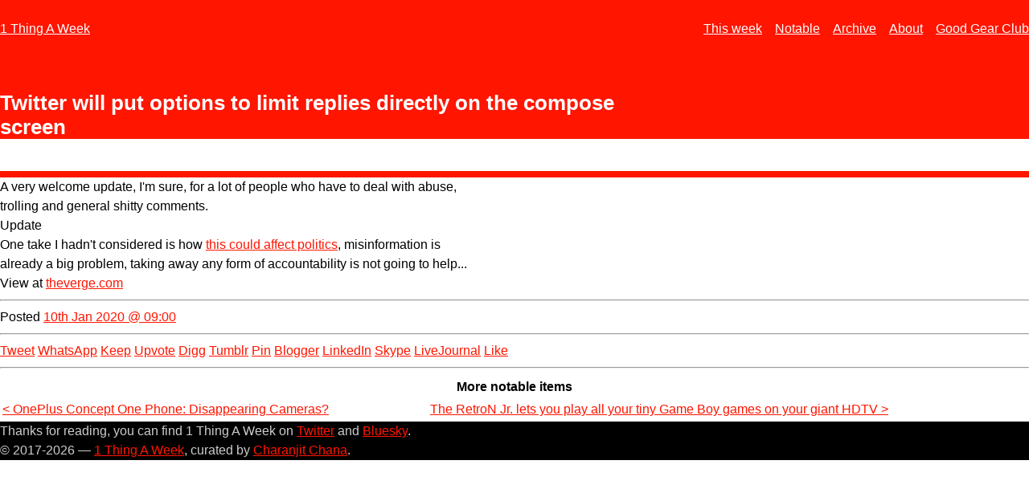

--- FILE ---
content_type: text/html; charset=UTF-8
request_url: https://www.1thingaweek.com/notable/957
body_size: 2521
content:
<!DOCTYPE html>
<html lang="en">
<head>
    <meta charset="utf-8">
    <meta name="author" content="Charanjit Chana"/>

    
    <!-- MOBILE / PWA / FAVICON META -->
	<meta name="viewport" content="width=device-width,initial-scale=1" />
    <meta name="referrer" content="no-referrer-when-downgrade" />
        <link rel="manifest" href="/manifest.json">
    <link rel="icon" type="image/x-icon" href="/favicon-browser.png" />
    <link rel="apple-touch-icon" href="/favicon.png" />
    <meta name="mobile-web-app-capable" content="yes">
    <meta name="apple-mobile-web-app-capable" content="yes">
    <meta name="application-name" content="1TAW">
    <meta name="apple-mobile-web-app-title" content="1TAW">
    <meta name="theme-color" content="#FF2222">
    <meta name="msapplication-navbutton-color" content="#FF2222">
    <meta name="apple-mobile-web-app-status-bar-style" content="default">
    <meta name="msapplication-starturl" content="/">

    <link rel="apple-touch-startup-image" href="/images/splash/launch-640x1136.png" media="(device-width: 320px) and (device-height: 568px) and (-webkit-device-pixel-ratio: 2) and (orientation: portrait)">
    <link rel="apple-touch-startup-image" href="/images/splash/launch-750x1294.png" media="(device-width: 375px) and (device-height: 667px) and (-webkit-device-pixel-ratio: 2) and (orientation: portrait)">
    <link rel="apple-touch-startup-image" href="/images/splash/launch-1242x2148.png" media="(device-width: 414px) and (device-height: 736px) and (-webkit-device-pixel-ratio: 3) and (orientation: portrait)">
    <link rel="apple-touch-startup-image" href="/images/splash/launch-1125x2436.png" media="(device-width: 375px) and (device-height: 812px) and (-webkit-device-pixel-ratio: 3) and (orientation: portrait)">
    <link rel="apple-touch-startup-image" href="/images/splash/launch-1536x2048.png" media="(min-device-width: 768px) and (max-device-width: 1024px) and (-webkit-min-device-pixel-ratio: 2) and (orientation: portrait)">
    <link rel="apple-touch-startup-image" href="/images/splash/launch-1668x2224.png" media="(min-device-width: 834px) and (max-device-width: 834px) and (-webkit-min-device-pixel-ratio: 2) and (orientation: portrait)">
    <link rel="apple-touch-startup-image" href="/images/splash/launch-2048x2732.png" media="(min-device-width: 1024px) and (max-device-width: 1024px) and (-webkit-min-device-pixel-ratio: 2) and (orientation: portrait)">

    	<title>Twitter will put options to limit replies directly on the compose screen</title>
    <!-- STYLES -->
    <link rel="stylesheet" type="text/css" href="/css/1taw.css?v=2024.1" />
    <!-- FEEDS -->
	<link rel="alternate" type="application/atom+xml" href="/feeds/all/xml" />
	<link rel="alternate" type="application/json" href="/feeds/all/json" />
	<link rel="alternate" type="application/atom+xml" href="/feeds/weekly/xml" />
	<link rel="alternate" type="application/json" href="/feeds/weekly/json" />
	<link rel="alternate" type="application/atom+xml" href="/feeds/notable/xml" />
	<link rel="alternate" type="application/json" href="/feeds/notable/json" />
    <!-- PAGINATION -->
        
<link rel="canonical" href="/notable/957" />

    <!-- Twitter Card bullshit -->
    <meta name="twitter:card"         content="summary" />
    <meta name="twitter:title"        content="Twitter will put options to limit replies directly on the compose screen" />
    <!--meta name="twitter:image"        content="https://cdn.vox-cdn.com/thumbor/m6XsU-6opWGbAgYvQgZDk4JEMlQ=/0x170:2040x1190/fit-in/1200x600/cdn.vox-cdn.com/uploads/chorus_asset/file/12645609/acastro_180827_1777_0002.jpg" /-->
    <!-- Open Graph bullshit -->
    <meta property="og:title"       content="Twitter will put options to limit replies directly on the compose screen" />
    <meta property="og:url"         content="https://www.1thingaweek.com/notable/957" />
    <!--meta property="og:image"       content="https://cdn.vox-cdn.com/thumbor/m6XsU-6opWGbAgYvQgZDk4JEMlQ=/0x170:2040x1190/fit-in/1200x600/cdn.vox-cdn.com/uploads/chorus_asset/file/12645609/acastro_180827_1777_0002.jpg" /-->
    <meta property="og:type"        content="article" />

<script src="https://cdn.counter.dev/script.js" data-id="4079b54e-ab35-4f6f-93e4-c9910642a479" data-utcoffset="1"></script>

</head>
<body>


<header id="top">

    <nav>
        <ul>
            <li class="mobile-not"><a href="/">1 Thing A Week</a></li>
            <li class="mobile-only" aria-hidden="hidden"><a href="/">1TAW</a></li>
                        <li class="hide-on-mobile "><a href="/week/429/please-apple-force-apps-clear-cache">This week</a></li>
            <li class="">
                <a href="/notable">Notable</a>
            </li>
            <li class=""><a href="/archive">Archive</a></li>
            <li class="hide-on-mobile "><a href="/info/about">About</a></li>
            <li class="hide-on-mobile"><a href="https://www.goodgear.club">Good Gear Club</a></li>
                    </ul>
    </nav>

    <h1>Twitter will put options to limit replies directly on the compose screen</h1>

    <p></p>

</header>

<main>


    <article class="commentary page">

        
                    <!--img src="https://cdn.vox-cdn.com/thumbor/m6XsU-6opWGbAgYvQgZDk4JEMlQ=/0x170:2040x1190/fit-in/1200x600/cdn.vox-cdn.com/uploads/chorus_asset/file/12645609/acastro_180827_1777_0002.jpg" alt="Twitter will put options to limit replies directly on the compose screen" /-->
            <div class="er commentary-image" style="background-image: url('https://cdn.vox-cdn.com/thumbor/m6XsU-6opWGbAgYvQgZDk4JEMlQ=/0x170:2040x1190/fit-in/1200x600/cdn.vox-cdn.com/uploads/chorus_asset/file/12645609/acastro_180827_1777_0002.jpg')"></div>
                
        <p>A very welcome update, I'm sure, for a lot of people who have to deal with abuse, trolling and general shitty comments.</p>

<p class="update">Update</p>

<p>One take I hadn't considered is how <a rel="nofollow" href="https://www.axios.com/twitter-limit-replies-elected-officials-policy-bf9bf449-c2a1-41a8-93d0-b0c5d103d00c.html">this could affect politics</a>, misinformation is already a big problem, taking away any form of accountability is not going to help...</p>
        
        <div class="meta">

            <p>View at <a href="https://www.theverge.com/2020/1/8/21056856/twitter-replies-limit-option-compose-screen-beta-app-features-new-ces-2020" rel="nofollow">theverge.com</a> </p>

            <hr />

                        <p>Posted <a href="/notable/957">10th Jan 2020 @ 09:00</a>
            </p>
            
            <hr />

            <div class="share">
                <a href="https://twitter.com/intent/tweet?text=Twitter+will+put+options+to+limit+replies+directly+on+the+compose+screen+on+%401thingaweeek+https%3A%2F%2F1thingaweek.com%2Fnotable%2F957" rel="nofollow">Tweet</a>
                <a href="https://wa.me/?text=https%3A%2F%2F1thingaweek.com%2Fnotable%2F957" rel="nofollow">WhatsApp</a>
                <a href="https://www.getpocket.com/save?url=https%3A%2F%2F1thingaweek.com%2Fnotable%2F957" rel="nofollow">Keep</a>
                <a href="https://www.reddit.com/submit?url=https%3A%2F%2F1thingaweek.com%2Fnotable%2F957&title=Twitter+will+put+options+to+limit+replies+directly+on+the+compose+screen" rel="nofollow">Upvote</a>
                <a href="http://www.digg.com/submit?url=https%3A%2F%2F1thingaweek.com%2Fnotable%2F957&title=Twitter+will+put+options+to+limit+replies+directly+on+the+compose+screen" rel="nofollow">Digg</a>
                <a href="https://www.tumblr.com/widgets/share/tool?canonicalUrl=https%3A%2F%2F1thingaweek.com%2Fnotable%2F957&title=Twitter+will+put+options+to+limit+replies+directly+on+the+compose+screen" rel="nofollow">Tumblr</a>
                <a href="https://www.pinterest.com/pin/create/button/?url=https%3A%2F%2F1thingaweek.com%2Fnotable%2F957" rel="nofollow">Pin</a>
                <a href="https://www.blogger.com/blog-this.g?u=https%3A%2F%2F1thingaweek.com%2Fnotable%2F957&n=Twitter+will+put+options+to+limit+replies+directly+on+the+compose+screen" rel="nofollow">Blogger</a>
                <a href="https://www.linkedin.com/shareArticle?mini=true&url=https%3A%2F%2F1thingaweek.com%2Fnotable%2F957&title=Twitter+will+put+options+to+limit+replies+directly+on+the+compose+screen&summary=Twitter+will+put+options+to+limit+replies+directly+on+the+compose+screen&source=1%20Thing%20A%20Week" rel="nofollow">LinkedIn</a>
                <a href="https://web.skype.com/share?url=https%3A%2F%2F1thingaweek.com%2Fnotable%2F957&text=Twitter will put options to limit replies directly on the compose screen" rel="nofollow">Skype</a>
                <a href="https://www.livejournal.com/update.bml?event=https%3A%2F%2F1thingaweek.com%2Fnotable%2F957&subject=Twitter+will+put+options+to+limit+replies+directly+on+the+compose+screen">LiveJournal</a>
                <a href="https://www.facebook.com/sharer/sharer.php?u=https%3A%2F%2F1thingaweek.com%2Fnotable%2F957" rel="nofollow">Like</a>
            </div>

        </div>

        <hr />

        <table id="secondary-nav">
            <tr><th colspan="2">More notable items</th></tr>
            <tr>
                                <td>
                    <a href="/notable/954">&lt; OnePlus Concept One Phone: Disappearing Cameras?</a>
                </td>
                                <td>
                    <a href="/notable/958">The RetroN Jr. lets you play all your tiny Game Boy games on your giant HDTV &gt;</a>
                </td>
                            </tr>
        </table>

    </article>



</main>

<footer>

    <p>Thanks for reading, you can find 1 Thing A Week on <a href="https://twitter.com/1thingaweeek">Twitter</a> and <a href="https://bsky.app/profile/1thingaweek.com">Bluesky</a>.</p>

    <p>&copy; 2017-2026 &mdash; <a href="/">1 Thing A Week</a>, curated by <a href="https://charanj.it">Charanjit Chana</a>.</p>

</footer>

<script defer src="https://static.cloudflareinsights.com/beacon.min.js/vcd15cbe7772f49c399c6a5babf22c1241717689176015" integrity="sha512-ZpsOmlRQV6y907TI0dKBHq9Md29nnaEIPlkf84rnaERnq6zvWvPUqr2ft8M1aS28oN72PdrCzSjY4U6VaAw1EQ==" data-cf-beacon='{"version":"2024.11.0","token":"0e74aebe441d41619947cdbc2983d546","r":1,"server_timing":{"name":{"cfCacheStatus":true,"cfEdge":true,"cfExtPri":true,"cfL4":true,"cfOrigin":true,"cfSpeedBrain":true},"location_startswith":null}}' crossorigin="anonymous"></script>
</body>
</html>
